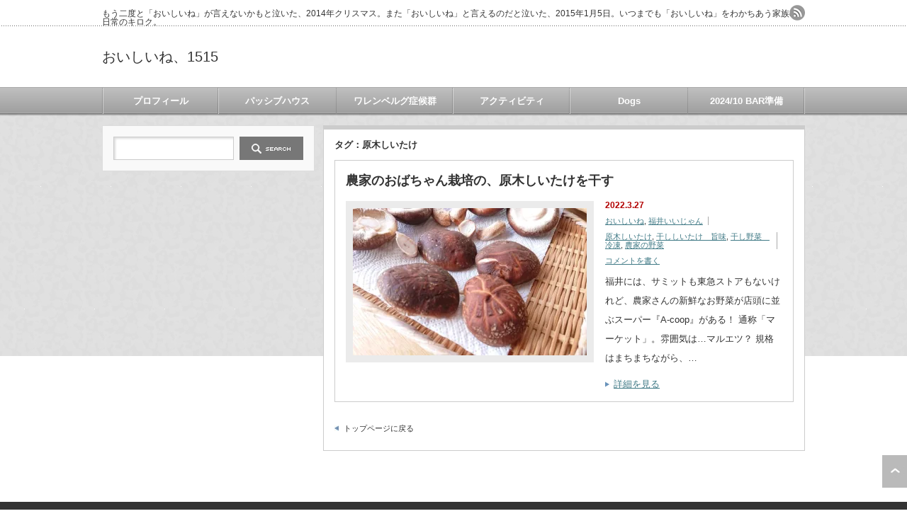

--- FILE ---
content_type: text/html; charset=UTF-8
request_url: http://passivehouse1515.info/tag/%E5%8E%9F%E6%9C%A8%E3%81%97%E3%81%84%E3%81%9F%E3%81%91
body_size: 7431
content:
<!DOCTYPE html PUBLIC "-//W3C//DTD XHTML 1.1//EN" "http://www.w3.org/TR/xhtml11/DTD/xhtml11.dtd">
<!--[if lt IE 9]><html xmlns="http://www.w3.org/1999/xhtml" class="ie"><![endif]-->
<!--[if (gt IE 9)|!(IE)]><!--><html xmlns="http://www.w3.org/1999/xhtml"><!--<![endif]-->
<head profile="http://gmpg.org/xfn/11">
<meta http-equiv="Content-Type" content="text/html; charset=UTF-8" />
<meta http-equiv="X-UA-Compatible" content="IE=edge,chrome=1" />
<meta name="viewport" content="width=device-width" />

<meta name="description" content="もう二度と「おいしいね」が言えないかもと泣いた、2014年クリスマス。また「おいしいね」と言えるのだと泣いた、2015年1月5日。いつまでも「おいしいね」をわかちあう家族の日常のキロク。" />
<link rel="alternate" type="application/rss+xml" title="おいしいね、1515 RSS Feed" href="http://passivehouse1515.info/feed" />
<link rel="alternate" type="application/atom+xml" title="おいしいね、1515 Atom Feed" href="http://passivehouse1515.info/feed/atom" /> 
<link rel="pingback" href="http://passivehouse1515.info/xmlrpc.php" />


 

		<!-- All in One SEO 4.7.8 - aioseo.com -->
		<title>原木しいたけ | おいしいね、1515</title>
	<meta name="robots" content="max-image-preview:large" />
	<link rel="canonical" href="http://passivehouse1515.info/tag/%e5%8e%9f%e6%9c%a8%e3%81%97%e3%81%84%e3%81%9f%e3%81%91" />
	<meta name="generator" content="All in One SEO (AIOSEO) 4.7.8" />
		<meta name="google" content="nositelinkssearchbox" />
		<script type="application/ld+json" class="aioseo-schema">
			{"@context":"https:\/\/schema.org","@graph":[{"@type":"BreadcrumbList","@id":"http:\/\/passivehouse1515.info\/tag\/%E5%8E%9F%E6%9C%A8%E3%81%97%E3%81%84%E3%81%9F%E3%81%91#breadcrumblist","itemListElement":[{"@type":"ListItem","@id":"http:\/\/passivehouse1515.info\/#listItem","position":1,"name":"\u5bb6","item":"http:\/\/passivehouse1515.info\/","nextItem":{"@type":"ListItem","@id":"http:\/\/passivehouse1515.info\/tag\/%e5%8e%9f%e6%9c%a8%e3%81%97%e3%81%84%e3%81%9f%e3%81%91#listItem","name":"\u539f\u6728\u3057\u3044\u305f\u3051"}},{"@type":"ListItem","@id":"http:\/\/passivehouse1515.info\/tag\/%e5%8e%9f%e6%9c%a8%e3%81%97%e3%81%84%e3%81%9f%e3%81%91#listItem","position":2,"name":"\u539f\u6728\u3057\u3044\u305f\u3051","previousItem":{"@type":"ListItem","@id":"http:\/\/passivehouse1515.info\/#listItem","name":"\u5bb6"}}]},{"@type":"CollectionPage","@id":"http:\/\/passivehouse1515.info\/tag\/%E5%8E%9F%E6%9C%A8%E3%81%97%E3%81%84%E3%81%9F%E3%81%91#collectionpage","url":"http:\/\/passivehouse1515.info\/tag\/%E5%8E%9F%E6%9C%A8%E3%81%97%E3%81%84%E3%81%9F%E3%81%91","name":"\u539f\u6728\u3057\u3044\u305f\u3051 | \u304a\u3044\u3057\u3044\u306d\u30011515","inLanguage":"ja","isPartOf":{"@id":"http:\/\/passivehouse1515.info\/#website"},"breadcrumb":{"@id":"http:\/\/passivehouse1515.info\/tag\/%E5%8E%9F%E6%9C%A8%E3%81%97%E3%81%84%E3%81%9F%E3%81%91#breadcrumblist"}},{"@type":"Person","@id":"http:\/\/passivehouse1515.info\/#person","name":"JIN","image":{"@type":"ImageObject","@id":"http:\/\/passivehouse1515.info\/tag\/%E5%8E%9F%E6%9C%A8%E3%81%97%E3%81%84%E3%81%9F%E3%81%91#personImage","url":"http:\/\/2.gravatar.com\/avatar\/5c215781166394e53ee27176d962d446?s=96&d=mm&r=g","width":96,"height":96,"caption":"JIN"}},{"@type":"WebSite","@id":"http:\/\/passivehouse1515.info\/#website","url":"http:\/\/passivehouse1515.info\/","name":"\u304a\u3044\u3057\u3044\u306d\u30011515","description":"\u3082\u3046\u4e8c\u5ea6\u3068\u300c\u304a\u3044\u3057\u3044\u306d\u300d\u304c\u8a00\u3048\u306a\u3044\u304b\u3082\u3068\u6ce3\u3044\u305f\u30012014\u5e74\u30af\u30ea\u30b9\u30de\u30b9\u3002\u307e\u305f\u300c\u304a\u3044\u3057\u3044\u306d\u300d\u3068\u8a00\u3048\u308b\u306e\u3060\u3068\u6ce3\u3044\u305f\u30012015\u5e741\u67085\u65e5\u3002\u3044\u3064\u307e\u3067\u3082\u300c\u304a\u3044\u3057\u3044\u306d\u300d\u3092\u308f\u304b\u3061\u3042\u3046\u5bb6\u65cf\u306e\u65e5\u5e38\u306e\u30ad\u30ed\u30af\u3002","inLanguage":"ja","publisher":{"@id":"http:\/\/passivehouse1515.info\/#person"}}]}
		</script>
		<!-- All in One SEO -->

<link rel='dns-prefetch' href='//s.w.org' />
<link rel='dns-prefetch' href='//v0.wordpress.com' />
<link rel='dns-prefetch' href='//widgets.wp.com' />
<link rel='dns-prefetch' href='//s0.wp.com' />
<link rel='dns-prefetch' href='//0.gravatar.com' />
<link rel='dns-prefetch' href='//1.gravatar.com' />
<link rel='dns-prefetch' href='//2.gravatar.com' />
<link rel='dns-prefetch' href='//i0.wp.com' />
<link rel="alternate" type="application/rss+xml" title="おいしいね、1515 &raquo; 原木しいたけ タグのフィード" href="http://passivehouse1515.info/tag/%e5%8e%9f%e6%9c%a8%e3%81%97%e3%81%84%e3%81%9f%e3%81%91/feed" />
		<script type="text/javascript">
			window._wpemojiSettings = {"baseUrl":"https:\/\/s.w.org\/images\/core\/emoji\/13.1.0\/72x72\/","ext":".png","svgUrl":"https:\/\/s.w.org\/images\/core\/emoji\/13.1.0\/svg\/","svgExt":".svg","source":{"concatemoji":"http:\/\/passivehouse1515.info\/wp-includes\/js\/wp-emoji-release.min.js?ver=5.8.12"}};
			!function(e,a,t){var n,r,o,i=a.createElement("canvas"),p=i.getContext&&i.getContext("2d");function s(e,t){var a=String.fromCharCode;p.clearRect(0,0,i.width,i.height),p.fillText(a.apply(this,e),0,0);e=i.toDataURL();return p.clearRect(0,0,i.width,i.height),p.fillText(a.apply(this,t),0,0),e===i.toDataURL()}function c(e){var t=a.createElement("script");t.src=e,t.defer=t.type="text/javascript",a.getElementsByTagName("head")[0].appendChild(t)}for(o=Array("flag","emoji"),t.supports={everything:!0,everythingExceptFlag:!0},r=0;r<o.length;r++)t.supports[o[r]]=function(e){if(!p||!p.fillText)return!1;switch(p.textBaseline="top",p.font="600 32px Arial",e){case"flag":return s([127987,65039,8205,9895,65039],[127987,65039,8203,9895,65039])?!1:!s([55356,56826,55356,56819],[55356,56826,8203,55356,56819])&&!s([55356,57332,56128,56423,56128,56418,56128,56421,56128,56430,56128,56423,56128,56447],[55356,57332,8203,56128,56423,8203,56128,56418,8203,56128,56421,8203,56128,56430,8203,56128,56423,8203,56128,56447]);case"emoji":return!s([10084,65039,8205,55357,56613],[10084,65039,8203,55357,56613])}return!1}(o[r]),t.supports.everything=t.supports.everything&&t.supports[o[r]],"flag"!==o[r]&&(t.supports.everythingExceptFlag=t.supports.everythingExceptFlag&&t.supports[o[r]]);t.supports.everythingExceptFlag=t.supports.everythingExceptFlag&&!t.supports.flag,t.DOMReady=!1,t.readyCallback=function(){t.DOMReady=!0},t.supports.everything||(n=function(){t.readyCallback()},a.addEventListener?(a.addEventListener("DOMContentLoaded",n,!1),e.addEventListener("load",n,!1)):(e.attachEvent("onload",n),a.attachEvent("onreadystatechange",function(){"complete"===a.readyState&&t.readyCallback()})),(n=t.source||{}).concatemoji?c(n.concatemoji):n.wpemoji&&n.twemoji&&(c(n.twemoji),c(n.wpemoji)))}(window,document,window._wpemojiSettings);
		</script>
		<style type="text/css">
img.wp-smiley,
img.emoji {
	display: inline !important;
	border: none !important;
	box-shadow: none !important;
	height: 1em !important;
	width: 1em !important;
	margin: 0 .07em !important;
	vertical-align: -0.1em !important;
	background: none !important;
	padding: 0 !important;
}
</style>
	<link rel='stylesheet' id='wp-block-library-css'  href='http://passivehouse1515.info/wp-includes/css/dist/block-library/style.min.css?ver=5.8.12' type='text/css' media='all' />
<style id='wp-block-library-inline-css' type='text/css'>
.has-text-align-justify{text-align:justify;}
</style>
<link rel='stylesheet' id='mediaelement-css'  href='http://passivehouse1515.info/wp-includes/js/mediaelement/mediaelementplayer-legacy.min.css?ver=4.2.16' type='text/css' media='all' />
<link rel='stylesheet' id='wp-mediaelement-css'  href='http://passivehouse1515.info/wp-includes/js/mediaelement/wp-mediaelement.min.css?ver=5.8.12' type='text/css' media='all' />
<link rel='stylesheet' id='contact-form-7-css'  href='http://passivehouse1515.info/wp-content/plugins/contact-form-7/includes/css/styles.css?ver=5.5.6' type='text/css' media='all' />
<style id='akismet-widget-style-inline-css' type='text/css'>

			.a-stats {
				--akismet-color-mid-green: #357b49;
				--akismet-color-white: #fff;
				--akismet-color-light-grey: #f6f7f7;

				max-width: 350px;
				width: auto;
			}

			.a-stats * {
				all: unset;
				box-sizing: border-box;
			}

			.a-stats strong {
				font-weight: 600;
			}

			.a-stats a.a-stats__link,
			.a-stats a.a-stats__link:visited,
			.a-stats a.a-stats__link:active {
				background: var(--akismet-color-mid-green);
				border: none;
				box-shadow: none;
				border-radius: 8px;
				color: var(--akismet-color-white);
				cursor: pointer;
				display: block;
				font-family: -apple-system, BlinkMacSystemFont, 'Segoe UI', 'Roboto', 'Oxygen-Sans', 'Ubuntu', 'Cantarell', 'Helvetica Neue', sans-serif;
				font-weight: 500;
				padding: 12px;
				text-align: center;
				text-decoration: none;
				transition: all 0.2s ease;
			}

			/* Extra specificity to deal with TwentyTwentyOne focus style */
			.widget .a-stats a.a-stats__link:focus {
				background: var(--akismet-color-mid-green);
				color: var(--akismet-color-white);
				text-decoration: none;
			}

			.a-stats a.a-stats__link:hover {
				filter: brightness(110%);
				box-shadow: 0 4px 12px rgba(0, 0, 0, 0.06), 0 0 2px rgba(0, 0, 0, 0.16);
			}

			.a-stats .count {
				color: var(--akismet-color-white);
				display: block;
				font-size: 1.5em;
				line-height: 1.4;
				padding: 0 13px;
				white-space: nowrap;
			}
		
</style>
<link rel='stylesheet' id='jetpack_css-css'  href='http://passivehouse1515.info/wp-content/plugins/jetpack/css/jetpack.css?ver=10.7.2' type='text/css' media='all' />
<script type='text/javascript' src='http://passivehouse1515.info/wp-includes/js/jquery/jquery.min.js?ver=3.6.0' id='jquery-core-js'></script>
<script type='text/javascript' src='http://passivehouse1515.info/wp-includes/js/jquery/jquery-migrate.min.js?ver=3.3.2' id='jquery-migrate-js'></script>
<link rel="https://api.w.org/" href="http://passivehouse1515.info/wp-json/" /><link rel="alternate" type="application/json" href="http://passivehouse1515.info/wp-json/wp/v2/tags/344" /><style type='text/css'>img#wpstats{display:none}</style>
	<style type="text/css">.broken_link, a.broken_link {
	text-decoration: line-through;
}</style><script async src="https://pagead2.googlesyndication.com/pagead/js/adsbygoogle.js"></script>
<script>
  (adsbygoogle = window.adsbygoogle || []).push({
    google_ad_client: "ca-pub-4707399089957092",
    enable_page_level_ads: true
  });
</script><link rel="icon" href="https://i0.wp.com/passivehouse1515.info/wp-content/uploads/2025/02/cropped-030abe3889160ef19b0c4a45201e1349.jpg?fit=32%2C32" sizes="32x32" />
<link rel="icon" href="https://i0.wp.com/passivehouse1515.info/wp-content/uploads/2025/02/cropped-030abe3889160ef19b0c4a45201e1349.jpg?fit=192%2C192" sizes="192x192" />
<link rel="apple-touch-icon" href="https://i0.wp.com/passivehouse1515.info/wp-content/uploads/2025/02/cropped-030abe3889160ef19b0c4a45201e1349.jpg?fit=180%2C180" />
<meta name="msapplication-TileImage" content="https://i0.wp.com/passivehouse1515.info/wp-content/uploads/2025/02/cropped-030abe3889160ef19b0c4a45201e1349.jpg?fit=270%2C270" />


<link rel="stylesheet" href="http://passivehouse1515.info/wp-content/themes/an_tcd014/style.css?ver=3.0" type="text/css" />
<link rel="stylesheet" href="http://passivehouse1515.info/wp-content/themes/an_tcd014/comment-style.css?ver=3.0" type="text/css" />

<link rel="stylesheet" media="screen and (min-width:641px)" href="http://passivehouse1515.info/wp-content/themes/an_tcd014/style_pc.css?ver=3.0" type="text/css" />
<link rel="stylesheet" media="screen and (max-width:640px)" href="http://passivehouse1515.info/wp-content/themes/an_tcd014/style_sp.css?ver=3.0" type="text/css" />

<link rel="stylesheet" href="http://passivehouse1515.info/wp-content/themes/an_tcd014/japanese.css?ver=3.0" type="text/css" />

<script type="text/javascript" src="http://passivehouse1515.info/wp-content/themes/an_tcd014/js/jscript.js?ver=3.0"></script>
<script type="text/javascript" src="http://passivehouse1515.info/wp-content/themes/an_tcd014/js/scroll.js?ver=3.0"></script>
<script type="text/javascript" src="http://passivehouse1515.info/wp-content/themes/an_tcd014/js/comment.js?ver=3.0"></script>
<script type="text/javascript" src="http://passivehouse1515.info/wp-content/themes/an_tcd014/js/rollover.js?ver=3.0"></script>
<!--[if lt IE 9]>
<link id="stylesheet" rel="stylesheet" href="http://passivehouse1515.info/wp-content/themes/an_tcd014/style_pc.css?ver=3.0" type="text/css" />
<script type="text/javascript" src="http://passivehouse1515.info/wp-content/themes/an_tcd014/js/ie.js?ver=3.0"></script>
<![endif]-->

<!--[if IE 7]>
<link rel="stylesheet" href="http://passivehouse1515.info/wp-content/themes/an_tcd014/ie7.css?ver=3.0" type="text/css" />
<![endif]-->

<style type="text/css">
body { font-size:14px; }

a
 { color:#3F7985; }

a:hover, #related_post .title a:hover, #previous_next_post a:hover, .page_navi p.back a:hover:hover, #post_list .title a:hover,
 .recommend_gallery .title a:hover, .recommend_gallery a.link:hover, #logo_text a:hover, #footer_logo_text a:hover
 { color:#003D53; }

#wp-calendar td a:hover, #wp-calendar #prev a:hover, #wp-calendar #next a:hover, .page_navi a:hover, #submit_comment:hover
 { background:#3F7985; }

#guest_info input:focus, #comment_textarea textarea:focus, #submit_comment:hover
 { border:1px solid #3F7985; }

#return_top:hover {  background-color:#3F7985; }

</style>

</head>
<body class=" default">


 <div id="header" class="clearfix">

  <!-- site description -->
  <h1 id="site_description">もう二度と「おいしいね」が言えないかもと泣いた、2014年クリスマス。また「おいしいね」と言えるのだと泣いた、2015年1月5日。いつまでも「おいしいね」をわかちあう家族の日常のキロク。</h1>

  <!-- logo -->
  <h2 id="logo_text"><a href="http://passivehouse1515.info/">おいしいね、1515</a></h2>

  <!-- social button -->
    <ul id="social_link" class="clearfix">
      <li><a class="target_blank" href="http://passivehouse1515.info/feed"><img class="rollover" src="http://passivehouse1515.info/wp-content/themes/an_tcd014/img/header/rss.png" alt="rss" title="rss" /></a></li>
           </ul>
  
  <!-- global menu -->
    <a href="#" class="menu_button">menu</a>
  <div id="global_menu" class="clearfix">
   <ul id="menu-%e3%82%b0%e3%83%ad%e3%83%bc%e3%83%90%e3%83%ab%e3%83%a1%e3%83%8b%e3%83%a5%e3%83%bc" class="menu"><li id="menu-item-23" class="menu-item menu-item-type-post_type menu-item-object-page menu-item-23"><a href="http://passivehouse1515.info/%e3%83%97%e3%83%ad%e3%83%95%e3%82%a3%e3%83%bc%e3%83%ab">プロフィール</a></li>
<li id="menu-item-32" class="menu-item menu-item-type-custom menu-item-object-custom menu-item-32"><a href="http://passivehouse1515.info/4.html">パッシブハウス</a></li>
<li id="menu-item-53" class="menu-item menu-item-type-taxonomy menu-item-object-category menu-item-53"><a href="http://passivehouse1515.info/category/%e3%83%af%e3%83%ac%e3%83%b3%e3%83%99%e3%83%ab%e3%82%b0%e7%97%87%e5%80%99%e7%be%a4">ワレンベルグ症候群</a></li>
<li id="menu-item-1434" class="menu-item menu-item-type-taxonomy menu-item-object-category menu-item-1434"><a href="http://passivehouse1515.info/category/%e3%82%a2%e3%82%af%e3%83%86%e3%82%a3%e3%83%93%e3%83%86%e3%82%a3">アクティビティ</a></li>
<li id="menu-item-1435" class="menu-item menu-item-type-taxonomy menu-item-object-category menu-item-1435"><a href="http://passivehouse1515.info/category/dogs">Dogs</a></li>
<li id="menu-item-1445" class="menu-item menu-item-type-taxonomy menu-item-object-category menu-item-1445"><a href="http://passivehouse1515.info/category/%e6%9c%aa%e5%88%86%e9%a1%9e">2024/10 BAR準備</a></li>
</ul>  </div>
  
  <!-- banner -->
      
 </div><!-- END #header -->

 <div id="contents" class="clearfix">

  <!-- smartphone banner -->
  


<div id="main_col">

 
   <h2 class="archive_headline">タグ：原木しいたけ</h2>

 
 <ul id="post_list" class="clearfix">
    <li class="clearfix">
   <h4 class="title"><a href="http://passivehouse1515.info/1586.html">農家のおばちゃん栽培の、原木しいたけを干す</a></h4>
   <a class="image" href="http://passivehouse1515.info/1586.html"><img width="330" height="208" src="https://i0.wp.com/passivehouse1515.info/wp-content/uploads/2022/03/0d4b98f0ce2bcb48e0752359ff3331a0-e1648344073950.jpg?resize=330%2C208" class="attachment-mid_size size-mid_size wp-post-image" alt="" loading="lazy" data-attachment-id="1589" data-permalink="http://passivehouse1515.info/1586.html/%e3%81%97%e3%81%9f%e3%81%91%e3%80%80%e7%ac%a0" data-orig-file="https://i0.wp.com/passivehouse1515.info/wp-content/uploads/2022/03/0d4b98f0ce2bcb48e0752359ff3331a0-e1648344073950.jpg?fit=800%2C450" data-orig-size="800,450" data-comments-opened="1" data-image-meta="{&quot;aperture&quot;:&quot;0&quot;,&quot;credit&quot;:&quot;&quot;,&quot;camera&quot;:&quot;&quot;,&quot;caption&quot;:&quot;&quot;,&quot;created_timestamp&quot;:&quot;0&quot;,&quot;copyright&quot;:&quot;&quot;,&quot;focal_length&quot;:&quot;0&quot;,&quot;iso&quot;:&quot;0&quot;,&quot;shutter_speed&quot;:&quot;0&quot;,&quot;title&quot;:&quot;&quot;,&quot;orientation&quot;:&quot;1&quot;}" data-image-title="したけ　笠" data-image-description="" data-image-caption="" data-medium-file="https://i0.wp.com/passivehouse1515.info/wp-content/uploads/2022/03/0d4b98f0ce2bcb48e0752359ff3331a0-e1648344073950.jpg?fit=300%2C169" data-large-file="https://i0.wp.com/passivehouse1515.info/wp-content/uploads/2022/03/0d4b98f0ce2bcb48e0752359ff3331a0-e1648344073950.jpg?fit=1024%2C576" /></a>
   <div class="info">
    <p class="date">2022.3.27</p>        <ul class="meta clearfix">
     <li class="post_category"><a href="http://passivehouse1515.info/category/%e3%81%8a%e3%81%84%e3%81%97%e3%81%84%e3%81%ad" rel="category tag">おいしいね</a>, <a href="http://passivehouse1515.info/category/%e7%a6%8f%e4%ba%95%e3%81%84%e3%81%84%e3%81%98%e3%82%83%e3%82%93" rel="category tag">福井いいじゃん</a></li>     <li class="post_tag"><a href="http://passivehouse1515.info/tag/%e5%8e%9f%e6%9c%a8%e3%81%97%e3%81%84%e3%81%9f%e3%81%91" rel="tag">原木しいたけ</a>, <a href="http://passivehouse1515.info/tag/%e5%b9%b2%e3%81%97%e3%81%97%e3%81%84%e3%81%9f%e3%81%91%e3%80%80%e6%97%a8%e5%91%b3" rel="tag">干ししいたけ　旨味</a>, <a href="http://passivehouse1515.info/tag/%e5%b9%b2%e3%81%97%e9%87%8e%e8%8f%9c%e3%80%80%e5%86%b7%e5%87%8d" rel="tag">干し野菜　冷凍</a>, <a href="http://passivehouse1515.info/tag/%e8%be%b2%e5%ae%b6%e3%81%ae%e9%87%8e%e8%8f%9c" rel="tag">農家の野菜</a></li>     <li class="post_comment"><a href="http://passivehouse1515.info/1586.html#respond">コメントを書く</a></li>    </ul>
        <div class="excerpt"><p>福井には、サミットも東急ストアもないけれど、農家さんの新鮮なお野菜が店頭に並ぶスーパー『A-coop』がある！
通称「マーケット」。雰囲気は…マルエツ？
規格はまちまちながら、…</p></div>
    <a class="link" href="http://passivehouse1515.info/1586.html">詳細を見る</a>
       </div>
  </li><!-- END .post_list -->
   </ul>
 
 <div id="archive_navi">
  <div class="page_navi clearfix">
<p class="back"><a href="http://passivehouse1515.info/">トップページに戻る</a></p>
</div>
 </div>

</div><!-- END #main_col -->


<div id="side_col">

 
             <div id="side_widget">
      <div class="side_widget clearfix widget_search" id="search-3">
<form role="search" method="get" id="searchform" class="searchform" action="http://passivehouse1515.info/">
				<div>
					<label class="screen-reader-text" for="s">検索:</label>
					<input type="text" value="" name="s" id="s" />
					<input type="submit" id="searchsubmit" value="検索" />
				</div>
			</form></div>
     </div>
        
 

</div>



  <!-- smartphone banner -->
  
 </div><!-- END #contents -->

 <a id="return_top" href="#header">ページ上部へ戻る</a>

 
 
 
 <div id="footer_bottom_area_wrap">
  <div id="footer_bottom_area" class="clearfix">

   <!-- logo -->
      <h3 id="footer_logo_text"><a href="http://passivehouse1515.info/">おいしいね、1515</a></h3>
   
   <!-- global menu -->
   
  </div><!-- END #footer_bottom_area -->
 </div><!-- END #footer_bottom_area_wrap -->


 <!-- copyright -->
 <div id="copyright">
  <p>Copyright &copy;&nbsp; <a href="http://passivehouse1515.info/">おいしいね、1515</a> All rights reserved.</p>
 </div>

 
<!-- AdSense Manager v4.0.3 (0.946 seconds.) --><script type='text/javascript' src='http://passivehouse1515.info/wp-content/plugins/jetpack/_inc/build/photon/photon.min.js?ver=20191001' id='jetpack-photon-js'></script>
<script type='text/javascript' src='http://passivehouse1515.info/wp-includes/js/dist/vendor/regenerator-runtime.min.js?ver=0.13.7' id='regenerator-runtime-js'></script>
<script type='text/javascript' src='http://passivehouse1515.info/wp-includes/js/dist/vendor/wp-polyfill.min.js?ver=3.15.0' id='wp-polyfill-js'></script>
<script type='text/javascript' id='contact-form-7-js-extra'>
/* <![CDATA[ */
var wpcf7 = {"api":{"root":"http:\/\/passivehouse1515.info\/wp-json\/","namespace":"contact-form-7\/v1"}};
/* ]]> */
</script>
<script type='text/javascript' src='http://passivehouse1515.info/wp-content/plugins/contact-form-7/includes/js/index.js?ver=5.5.6' id='contact-form-7-js'></script>
<script type='text/javascript' src='http://passivehouse1515.info/wp-includes/js/wp-embed.min.js?ver=5.8.12' id='wp-embed-js'></script>
<script src='https://stats.wp.com/e-202603.js' defer></script>
<script>
	_stq = window._stq || [];
	_stq.push([ 'view', {v:'ext',j:'1:10.7.2',blog:'143815164',post:'0',tz:'9',srv:'passivehouse1515.info'} ]);
	_stq.push([ 'clickTrackerInit', '143815164', '0' ]);
</script>
</body>
</html>

--- FILE ---
content_type: text/html; charset=utf-8
request_url: https://www.google.com/recaptcha/api2/aframe
body_size: 267
content:
<!DOCTYPE HTML><html><head><meta http-equiv="content-type" content="text/html; charset=UTF-8"></head><body><script nonce="BPeyCJSR2_ZHq_Wsg6rVpg">/** Anti-fraud and anti-abuse applications only. See google.com/recaptcha */ try{var clients={'sodar':'https://pagead2.googlesyndication.com/pagead/sodar?'};window.addEventListener("message",function(a){try{if(a.source===window.parent){var b=JSON.parse(a.data);var c=clients[b['id']];if(c){var d=document.createElement('img');d.src=c+b['params']+'&rc='+(localStorage.getItem("rc::a")?sessionStorage.getItem("rc::b"):"");window.document.body.appendChild(d);sessionStorage.setItem("rc::e",parseInt(sessionStorage.getItem("rc::e")||0)+1);localStorage.setItem("rc::h",'1768647041027');}}}catch(b){}});window.parent.postMessage("_grecaptcha_ready", "*");}catch(b){}</script></body></html>